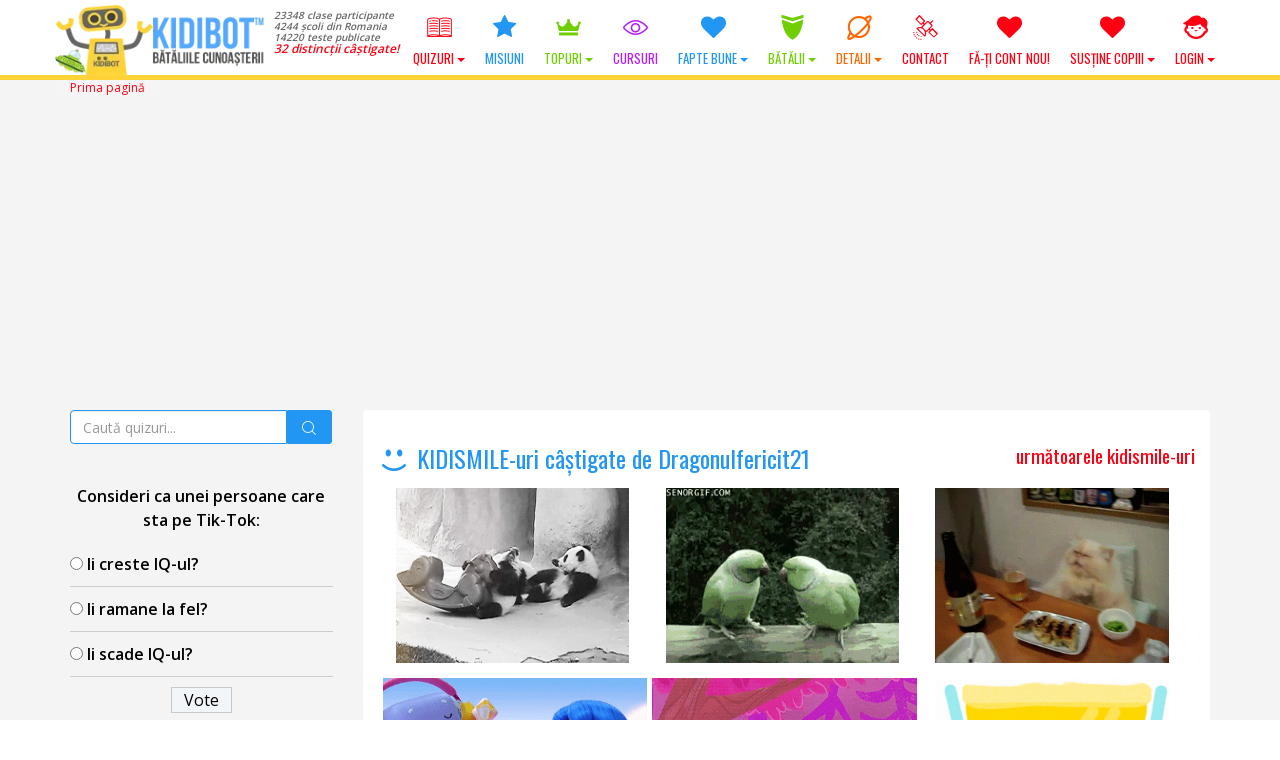

--- FILE ---
content_type: text/html; charset=utf-8
request_url: https://www.google.com/recaptcha/api2/aframe
body_size: 185
content:
<!DOCTYPE HTML><html><head><meta http-equiv="content-type" content="text/html; charset=UTF-8"></head><body><script nonce="hP74DXg9AhRTRKC8Y6nFOQ">/** Anti-fraud and anti-abuse applications only. See google.com/recaptcha */ try{var clients={'sodar':'https://pagead2.googlesyndication.com/pagead/sodar?'};window.addEventListener("message",function(a){try{if(a.source===window.parent){var b=JSON.parse(a.data);var c=clients[b['id']];if(c){var d=document.createElement('img');d.src=c+b['params']+'&rc='+(localStorage.getItem("rc::a")?sessionStorage.getItem("rc::b"):"");window.document.body.appendChild(d);sessionStorage.setItem("rc::e",parseInt(sessionStorage.getItem("rc::e")||0)+1);localStorage.setItem("rc::h",'1765766507473');}}}catch(b){}});window.parent.postMessage("_grecaptcha_ready", "*");}catch(b){}</script></body></html>

--- FILE ---
content_type: text/css
request_url: https://www.kidibot.ro/wp-content/plugins/inject%20content/css/ic-styles.css?ver=1.3
body_size: 246
content:
.ic-rss-content {
    margin-top: 40px;
    padding: 20px 0;
    border-top: 1px solid #ddd;
    width: 100%;
}

.ic-rss-content h2 {
    font-size: 24px;
    margin-bottom: 20px;
    color: #333;
}

.ic-rss-grid {
    display: flex;
    justify-content: space-between;
    gap: 20px;
    flex-wrap: nowrap;
    width: 100%;
}

.ic-rss-item {
    flex: 1;
    text-align: center;
    min-width: 0;
}

.ic-rss-link {
    text-decoration: none;
    display: block;
}

.ic-rss-image {
    width: 100%;
    height: 150px; /* Fixed height for landscape format */
    object-fit: cover; /* Crop to fit */
    object-position: center; /* Center the image */
    margin-bottom: 10px;
    transition: opacity 0.3s;
}

.ic-rss-image:hover {
    opacity: 0.8;
}

.ic-rss-title {
    font-size: 16px;
    line-height: 1.4;
    margin: 0;
    color: #0073aa;
    text-decoration: none;
}

.ic-rss-title:hover {
    text-decoration: underline;
}

@media (max-width: 768px) {
    .ic-rss-grid {
        flex-direction: column;
        gap: 30px;
    }

    .ic-rss-item {
        width: 100%;
    }

    .ic-rss-image {
        height: 200px; /* Slightly larger on mobile for better visibility */
    }
}